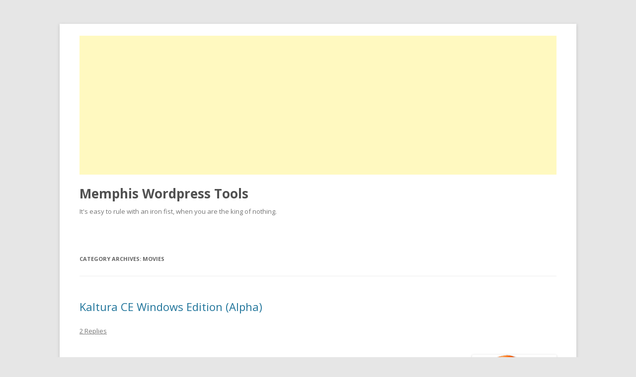

--- FILE ---
content_type: text/html; charset=UTF-8
request_url: https://kingofnothing.net/category/movies/
body_size: 10339
content:
<!DOCTYPE html>
<!--[if IE 7]>
<html class="ie ie7" lang="en-CA">
<![endif]-->
<!--[if IE 8]>
<html class="ie ie8" lang="en-CA">
<![endif]-->
<!--[if !(IE 7) & !(IE 8)]><!-->
<html lang="en-CA">
<!--<![endif]-->
<head>
<meta charset="UTF-8" />
<meta name="viewport" content="width=device-width" />
<title>Movies | Memphis WordPress Tools</title>
<link rel="profile" href="http://gmpg.org/xfn/11" />
<link rel="pingback" href="https://kingofnothing.net/xmlrpc.php" />
<!--[if lt IE 9]>
<script src="https://kingofnothing.net/wp-content/themes/kingofnothing/js/html5.js" type="text/javascript"></script>
<![endif]-->
<meta name='robots' content='max-image-preview:large' />
<link rel='dns-prefetch' href='//fonts.googleapis.com' />
<link rel="alternate" type="application/rss+xml" title="Memphis Wordpress Tools &raquo; Feed" href="https://kingofnothing.net/feed/" />
<link rel="alternate" type="application/rss+xml" title="Memphis Wordpress Tools &raquo; Comments Feed" href="https://kingofnothing.net/comments/feed/" />
<link rel="alternate" type="application/rss+xml" title="Memphis Wordpress Tools &raquo; Movies Category Feed" href="https://kingofnothing.net/category/movies/feed/" />
<style id='wp-img-auto-sizes-contain-inline-css' type='text/css'>
img:is([sizes=auto i],[sizes^="auto," i]){contain-intrinsic-size:3000px 1500px}
/*# sourceURL=wp-img-auto-sizes-contain-inline-css */
</style>
<style id='wp-emoji-styles-inline-css' type='text/css'>

	img.wp-smiley, img.emoji {
		display: inline !important;
		border: none !important;
		box-shadow: none !important;
		height: 1em !important;
		width: 1em !important;
		margin: 0 0.07em !important;
		vertical-align: -0.1em !important;
		background: none !important;
		padding: 0 !important;
	}
/*# sourceURL=wp-emoji-styles-inline-css */
</style>
<style id='wp-block-library-inline-css' type='text/css'>
:root{--wp-block-synced-color:#7a00df;--wp-block-synced-color--rgb:122,0,223;--wp-bound-block-color:var(--wp-block-synced-color);--wp-editor-canvas-background:#ddd;--wp-admin-theme-color:#007cba;--wp-admin-theme-color--rgb:0,124,186;--wp-admin-theme-color-darker-10:#006ba1;--wp-admin-theme-color-darker-10--rgb:0,107,160.5;--wp-admin-theme-color-darker-20:#005a87;--wp-admin-theme-color-darker-20--rgb:0,90,135;--wp-admin-border-width-focus:2px}@media (min-resolution:192dpi){:root{--wp-admin-border-width-focus:1.5px}}.wp-element-button{cursor:pointer}:root .has-very-light-gray-background-color{background-color:#eee}:root .has-very-dark-gray-background-color{background-color:#313131}:root .has-very-light-gray-color{color:#eee}:root .has-very-dark-gray-color{color:#313131}:root .has-vivid-green-cyan-to-vivid-cyan-blue-gradient-background{background:linear-gradient(135deg,#00d084,#0693e3)}:root .has-purple-crush-gradient-background{background:linear-gradient(135deg,#34e2e4,#4721fb 50%,#ab1dfe)}:root .has-hazy-dawn-gradient-background{background:linear-gradient(135deg,#faaca8,#dad0ec)}:root .has-subdued-olive-gradient-background{background:linear-gradient(135deg,#fafae1,#67a671)}:root .has-atomic-cream-gradient-background{background:linear-gradient(135deg,#fdd79a,#004a59)}:root .has-nightshade-gradient-background{background:linear-gradient(135deg,#330968,#31cdcf)}:root .has-midnight-gradient-background{background:linear-gradient(135deg,#020381,#2874fc)}:root{--wp--preset--font-size--normal:16px;--wp--preset--font-size--huge:42px}.has-regular-font-size{font-size:1em}.has-larger-font-size{font-size:2.625em}.has-normal-font-size{font-size:var(--wp--preset--font-size--normal)}.has-huge-font-size{font-size:var(--wp--preset--font-size--huge)}.has-text-align-center{text-align:center}.has-text-align-left{text-align:left}.has-text-align-right{text-align:right}.has-fit-text{white-space:nowrap!important}#end-resizable-editor-section{display:none}.aligncenter{clear:both}.items-justified-left{justify-content:flex-start}.items-justified-center{justify-content:center}.items-justified-right{justify-content:flex-end}.items-justified-space-between{justify-content:space-between}.screen-reader-text{border:0;clip-path:inset(50%);height:1px;margin:-1px;overflow:hidden;padding:0;position:absolute;width:1px;word-wrap:normal!important}.screen-reader-text:focus{background-color:#ddd;clip-path:none;color:#444;display:block;font-size:1em;height:auto;left:5px;line-height:normal;padding:15px 23px 14px;text-decoration:none;top:5px;width:auto;z-index:100000}html :where(.has-border-color){border-style:solid}html :where([style*=border-top-color]){border-top-style:solid}html :where([style*=border-right-color]){border-right-style:solid}html :where([style*=border-bottom-color]){border-bottom-style:solid}html :where([style*=border-left-color]){border-left-style:solid}html :where([style*=border-width]){border-style:solid}html :where([style*=border-top-width]){border-top-style:solid}html :where([style*=border-right-width]){border-right-style:solid}html :where([style*=border-bottom-width]){border-bottom-style:solid}html :where([style*=border-left-width]){border-left-style:solid}html :where(img[class*=wp-image-]){height:auto;max-width:100%}:where(figure){margin:0 0 1em}html :where(.is-position-sticky){--wp-admin--admin-bar--position-offset:var(--wp-admin--admin-bar--height,0px)}@media screen and (max-width:600px){html :where(.is-position-sticky){--wp-admin--admin-bar--position-offset:0px}}

/*# sourceURL=wp-block-library-inline-css */
</style><style id='global-styles-inline-css' type='text/css'>
:root{--wp--preset--aspect-ratio--square: 1;--wp--preset--aspect-ratio--4-3: 4/3;--wp--preset--aspect-ratio--3-4: 3/4;--wp--preset--aspect-ratio--3-2: 3/2;--wp--preset--aspect-ratio--2-3: 2/3;--wp--preset--aspect-ratio--16-9: 16/9;--wp--preset--aspect-ratio--9-16: 9/16;--wp--preset--color--black: #000000;--wp--preset--color--cyan-bluish-gray: #abb8c3;--wp--preset--color--white: #ffffff;--wp--preset--color--pale-pink: #f78da7;--wp--preset--color--vivid-red: #cf2e2e;--wp--preset--color--luminous-vivid-orange: #ff6900;--wp--preset--color--luminous-vivid-amber: #fcb900;--wp--preset--color--light-green-cyan: #7bdcb5;--wp--preset--color--vivid-green-cyan: #00d084;--wp--preset--color--pale-cyan-blue: #8ed1fc;--wp--preset--color--vivid-cyan-blue: #0693e3;--wp--preset--color--vivid-purple: #9b51e0;--wp--preset--gradient--vivid-cyan-blue-to-vivid-purple: linear-gradient(135deg,rgb(6,147,227) 0%,rgb(155,81,224) 100%);--wp--preset--gradient--light-green-cyan-to-vivid-green-cyan: linear-gradient(135deg,rgb(122,220,180) 0%,rgb(0,208,130) 100%);--wp--preset--gradient--luminous-vivid-amber-to-luminous-vivid-orange: linear-gradient(135deg,rgb(252,185,0) 0%,rgb(255,105,0) 100%);--wp--preset--gradient--luminous-vivid-orange-to-vivid-red: linear-gradient(135deg,rgb(255,105,0) 0%,rgb(207,46,46) 100%);--wp--preset--gradient--very-light-gray-to-cyan-bluish-gray: linear-gradient(135deg,rgb(238,238,238) 0%,rgb(169,184,195) 100%);--wp--preset--gradient--cool-to-warm-spectrum: linear-gradient(135deg,rgb(74,234,220) 0%,rgb(151,120,209) 20%,rgb(207,42,186) 40%,rgb(238,44,130) 60%,rgb(251,105,98) 80%,rgb(254,248,76) 100%);--wp--preset--gradient--blush-light-purple: linear-gradient(135deg,rgb(255,206,236) 0%,rgb(152,150,240) 100%);--wp--preset--gradient--blush-bordeaux: linear-gradient(135deg,rgb(254,205,165) 0%,rgb(254,45,45) 50%,rgb(107,0,62) 100%);--wp--preset--gradient--luminous-dusk: linear-gradient(135deg,rgb(255,203,112) 0%,rgb(199,81,192) 50%,rgb(65,88,208) 100%);--wp--preset--gradient--pale-ocean: linear-gradient(135deg,rgb(255,245,203) 0%,rgb(182,227,212) 50%,rgb(51,167,181) 100%);--wp--preset--gradient--electric-grass: linear-gradient(135deg,rgb(202,248,128) 0%,rgb(113,206,126) 100%);--wp--preset--gradient--midnight: linear-gradient(135deg,rgb(2,3,129) 0%,rgb(40,116,252) 100%);--wp--preset--font-size--small: 13px;--wp--preset--font-size--medium: 20px;--wp--preset--font-size--large: 36px;--wp--preset--font-size--x-large: 42px;--wp--preset--spacing--20: 0.44rem;--wp--preset--spacing--30: 0.67rem;--wp--preset--spacing--40: 1rem;--wp--preset--spacing--50: 1.5rem;--wp--preset--spacing--60: 2.25rem;--wp--preset--spacing--70: 3.38rem;--wp--preset--spacing--80: 5.06rem;--wp--preset--shadow--natural: 6px 6px 9px rgba(0, 0, 0, 0.2);--wp--preset--shadow--deep: 12px 12px 50px rgba(0, 0, 0, 0.4);--wp--preset--shadow--sharp: 6px 6px 0px rgba(0, 0, 0, 0.2);--wp--preset--shadow--outlined: 6px 6px 0px -3px rgb(255, 255, 255), 6px 6px rgb(0, 0, 0);--wp--preset--shadow--crisp: 6px 6px 0px rgb(0, 0, 0);}:where(.is-layout-flex){gap: 0.5em;}:where(.is-layout-grid){gap: 0.5em;}body .is-layout-flex{display: flex;}.is-layout-flex{flex-wrap: wrap;align-items: center;}.is-layout-flex > :is(*, div){margin: 0;}body .is-layout-grid{display: grid;}.is-layout-grid > :is(*, div){margin: 0;}:where(.wp-block-columns.is-layout-flex){gap: 2em;}:where(.wp-block-columns.is-layout-grid){gap: 2em;}:where(.wp-block-post-template.is-layout-flex){gap: 1.25em;}:where(.wp-block-post-template.is-layout-grid){gap: 1.25em;}.has-black-color{color: var(--wp--preset--color--black) !important;}.has-cyan-bluish-gray-color{color: var(--wp--preset--color--cyan-bluish-gray) !important;}.has-white-color{color: var(--wp--preset--color--white) !important;}.has-pale-pink-color{color: var(--wp--preset--color--pale-pink) !important;}.has-vivid-red-color{color: var(--wp--preset--color--vivid-red) !important;}.has-luminous-vivid-orange-color{color: var(--wp--preset--color--luminous-vivid-orange) !important;}.has-luminous-vivid-amber-color{color: var(--wp--preset--color--luminous-vivid-amber) !important;}.has-light-green-cyan-color{color: var(--wp--preset--color--light-green-cyan) !important;}.has-vivid-green-cyan-color{color: var(--wp--preset--color--vivid-green-cyan) !important;}.has-pale-cyan-blue-color{color: var(--wp--preset--color--pale-cyan-blue) !important;}.has-vivid-cyan-blue-color{color: var(--wp--preset--color--vivid-cyan-blue) !important;}.has-vivid-purple-color{color: var(--wp--preset--color--vivid-purple) !important;}.has-black-background-color{background-color: var(--wp--preset--color--black) !important;}.has-cyan-bluish-gray-background-color{background-color: var(--wp--preset--color--cyan-bluish-gray) !important;}.has-white-background-color{background-color: var(--wp--preset--color--white) !important;}.has-pale-pink-background-color{background-color: var(--wp--preset--color--pale-pink) !important;}.has-vivid-red-background-color{background-color: var(--wp--preset--color--vivid-red) !important;}.has-luminous-vivid-orange-background-color{background-color: var(--wp--preset--color--luminous-vivid-orange) !important;}.has-luminous-vivid-amber-background-color{background-color: var(--wp--preset--color--luminous-vivid-amber) !important;}.has-light-green-cyan-background-color{background-color: var(--wp--preset--color--light-green-cyan) !important;}.has-vivid-green-cyan-background-color{background-color: var(--wp--preset--color--vivid-green-cyan) !important;}.has-pale-cyan-blue-background-color{background-color: var(--wp--preset--color--pale-cyan-blue) !important;}.has-vivid-cyan-blue-background-color{background-color: var(--wp--preset--color--vivid-cyan-blue) !important;}.has-vivid-purple-background-color{background-color: var(--wp--preset--color--vivid-purple) !important;}.has-black-border-color{border-color: var(--wp--preset--color--black) !important;}.has-cyan-bluish-gray-border-color{border-color: var(--wp--preset--color--cyan-bluish-gray) !important;}.has-white-border-color{border-color: var(--wp--preset--color--white) !important;}.has-pale-pink-border-color{border-color: var(--wp--preset--color--pale-pink) !important;}.has-vivid-red-border-color{border-color: var(--wp--preset--color--vivid-red) !important;}.has-luminous-vivid-orange-border-color{border-color: var(--wp--preset--color--luminous-vivid-orange) !important;}.has-luminous-vivid-amber-border-color{border-color: var(--wp--preset--color--luminous-vivid-amber) !important;}.has-light-green-cyan-border-color{border-color: var(--wp--preset--color--light-green-cyan) !important;}.has-vivid-green-cyan-border-color{border-color: var(--wp--preset--color--vivid-green-cyan) !important;}.has-pale-cyan-blue-border-color{border-color: var(--wp--preset--color--pale-cyan-blue) !important;}.has-vivid-cyan-blue-border-color{border-color: var(--wp--preset--color--vivid-cyan-blue) !important;}.has-vivid-purple-border-color{border-color: var(--wp--preset--color--vivid-purple) !important;}.has-vivid-cyan-blue-to-vivid-purple-gradient-background{background: var(--wp--preset--gradient--vivid-cyan-blue-to-vivid-purple) !important;}.has-light-green-cyan-to-vivid-green-cyan-gradient-background{background: var(--wp--preset--gradient--light-green-cyan-to-vivid-green-cyan) !important;}.has-luminous-vivid-amber-to-luminous-vivid-orange-gradient-background{background: var(--wp--preset--gradient--luminous-vivid-amber-to-luminous-vivid-orange) !important;}.has-luminous-vivid-orange-to-vivid-red-gradient-background{background: var(--wp--preset--gradient--luminous-vivid-orange-to-vivid-red) !important;}.has-very-light-gray-to-cyan-bluish-gray-gradient-background{background: var(--wp--preset--gradient--very-light-gray-to-cyan-bluish-gray) !important;}.has-cool-to-warm-spectrum-gradient-background{background: var(--wp--preset--gradient--cool-to-warm-spectrum) !important;}.has-blush-light-purple-gradient-background{background: var(--wp--preset--gradient--blush-light-purple) !important;}.has-blush-bordeaux-gradient-background{background: var(--wp--preset--gradient--blush-bordeaux) !important;}.has-luminous-dusk-gradient-background{background: var(--wp--preset--gradient--luminous-dusk) !important;}.has-pale-ocean-gradient-background{background: var(--wp--preset--gradient--pale-ocean) !important;}.has-electric-grass-gradient-background{background: var(--wp--preset--gradient--electric-grass) !important;}.has-midnight-gradient-background{background: var(--wp--preset--gradient--midnight) !important;}.has-small-font-size{font-size: var(--wp--preset--font-size--small) !important;}.has-medium-font-size{font-size: var(--wp--preset--font-size--medium) !important;}.has-large-font-size{font-size: var(--wp--preset--font-size--large) !important;}.has-x-large-font-size{font-size: var(--wp--preset--font-size--x-large) !important;}
/*# sourceURL=global-styles-inline-css */
</style>

<style id='classic-theme-styles-inline-css' type='text/css'>
/*! This file is auto-generated */
.wp-block-button__link{color:#fff;background-color:#32373c;border-radius:9999px;box-shadow:none;text-decoration:none;padding:calc(.667em + 2px) calc(1.333em + 2px);font-size:1.125em}.wp-block-file__button{background:#32373c;color:#fff;text-decoration:none}
/*# sourceURL=/wp-includes/css/classic-themes.min.css */
</style>
<link rel='stylesheet' id='twentytwelve-fonts-css' href='https://fonts.googleapis.com/css?family=Open+Sans:400italic,700italic,400,700&#038;subset=latin,latin-ext' type='text/css' media='all' />
<link rel='stylesheet' id='twentytwelve-style-css' href='https://kingofnothing.net/wp-content/themes/kingofnothing/style.css?ver=6.9' type='text/css' media='all' />
<script type="text/javascript" src="https://kingofnothing.net/wp-includes/js/jquery/jquery.min.js?ver=3.7.1" id="jquery-core-js"></script>
<script type="text/javascript" src="https://kingofnothing.net/wp-includes/js/jquery/jquery-migrate.min.js?ver=3.4.1" id="jquery-migrate-js"></script>
<link rel="https://api.w.org/" href="https://kingofnothing.net/wp-json/" /><link rel="alternate" title="JSON" type="application/json" href="https://kingofnothing.net/wp-json/wp/v2/categories/9" /><link rel="EditURI" type="application/rsd+xml" title="RSD" href="https://kingofnothing.net/xmlrpc.php?rsd" />
<meta name="generator" content="WordPress 6.9" />
<!-- Google tag (gtag.js) -->
<script async src="https://www.googletagmanager.com/gtag/js?id=G-63J900GRHW"></script>
<script>
  window.dataLayer = window.dataLayer || [];
  function gtag(){dataLayer.push(arguments);}
  gtag('js', new Date());

  gtag('config', 'G-63J900GRHW');
</script></head>

<body class="archive category category-movies category-9 wp-theme-kingofnothing full-width custom-font-enabled single-author">
<div id="page" class="hfeed site">
	<header id="masthead" class="site-header" role="banner">

		<hgroup>

<div>
    <div style="text-align: center;">
		<script async src="//pagead2.googlesyndication.com/pagead/js/adsbygoogle.js"></script>
		<!-- kingofnothing.net-responsive -->
		<ins class="adsbygoogle"
			 style="display:block"
			 data-ad-client="ca-pub-9845409538723889"
			 data-ad-slot="7388166649"
			 data-ad-format="auto"></ins>
		<script>
		(adsbygoogle = window.adsbygoogle || []).push({});
		</script>
    </div>
	<br>
    <div style="text-align: center;">
		<!--
	<form action="https://www.paypal.com/cgi-bin/webscr" method="post" target="_top"><input name="cmd" type="hidden" value="_s-xclick" />
	    <input name="encrypted" type="hidden" value="-----BEGIN [base64]/KINLMYucb2zgLi9pIQJzRix1lu+AgCmgOMoYpJGwBvwJsKTvQ6zdi77F0PJ8Egc6mKiomPofkvpULcYirb3qQBeRu74TwNvXXfVla0/q8Jb9a/[base64]/[base64]/hJl66/RGqrj5rFb08sAABNTzDTiqqNpJeBsYs/[base64]/MA0GCSqGSIb3DQEBBQUAA4GBAIFfOlaagFrl71+jq6OKidbWFSE+Q4FqROvdgIONth+8kSK//Y/4ihuE4Ymvzn5ceE3S/[base64]/tr12+0YFF6/YcDs21Jho7VhoH37z7CKrxHvy/jbEOENYHxlrcU+DKswQ6cPOrfFtZfMbYrhED+kFTon+hdgx3Z22x7NHm6VwmOG2mWW24tatokXoiXs5+E2HgJOyX1iFYyKZry18ccMJLmmVgD0NlLNI3koGRHx/rVLunk3mP-----END PKCS7----- " />
	    <input alt="PayPal - The safer, easier way to pay online!" name="submit" src="https://www.paypalobjects.com/en_US/i/btn/btn_donate_LG.gif" type="image" />
	    <img src="https://www.paypalobjects.com/en_US/i/scr/pixel.gif" alt="" width="1" height="1" border="0" />
	</form>
-->
    </div>
</div>









			<h1 class="site-title"><a href="https://kingofnothing.net/" title="Memphis Wordpress Tools" rel="home">Memphis Wordpress Tools</a></h1>
			<h2 class="site-description">It&#039;s easy to rule with an iron fist, when you are the king of nothing.</h2>
		</hgroup>

		<nav id="site-navigation" class="main-navigation" role="navigation">
			<button class="menu-toggle">Menu</button>
			<a class="assistive-text" href="#content" title="Skip to content">Skip to content</a>
					</nav><!-- #site-navigation -->

			</header><!-- #masthead -->

	<div id="main" class="wrapper">
	<section id="primary" class="site-content">
		<div id="content" role="main">

					<header class="archive-header">
				<h1 class="archive-title">Category Archives: <span>Movies</span></h1>

						</header><!-- .archive-header -->

			
	<article id="post-656" class="post-656 post type-post status-publish format-standard hentry category-downloads category-kaltura-2 category-movies tag-kaltura tag-movie tag-open-so tag-pentaho tag-wamp tag-windows tag-windows-2008">
				<header class="entry-header">
			
						<h1 class="entry-title">
				<a href="https://kingofnothing.net/kaltura-ce-windows-edition-alpha/" rel="bookmark">Kaltura CE Windows Edition (Alpha)</a>
			</h1>
										<div class="comments-link">
					<a href="https://kingofnothing.net/kaltura-ce-windows-edition-alpha/#comments">2 Replies</a>				</div><!-- .comments-link -->
					</header><!-- .entry-header -->

				<div class="entry-content">
			<p><a href="http://kingofnothing.net/wp-content/uploads/2011/03/windows-kaltura-1.png" rel="attachment wp-att-1438"><img decoding="async" class=" wp-image-1438 alignright" src="http://kingofnothing.net/wp-content/uploads/2011/03/windows-kaltura-1-300x219.png" alt="windows-kaltura" width="170" height="124" srcset="https://kingofnothing.net/wp-content/uploads/2011/03/windows-kaltura-1-300x219.png 300w, https://kingofnothing.net/wp-content/uploads/2011/03/windows-kaltura-1.png 348w" sizes="(max-width: 170px) 100vw, 170px" /></a><br />
I&#8217;ve just created a trunk on google code <a href="http://code.google.com/p/kaltura-ce-windows-edition/">kaltura-ce-windows-edition</a> of my work on converting Kaltura CE version 3.0 to work on a windows platform.</p>
<p>There is still work to be done but as stated before, the core functionality is there.</p>
<p>One of the next steps for me will be to write an in-depth install guide, which will walk you through all the pit falls that may arise when installing Kaltura on a Windows box.</p>
<p>Another thing on my list of things to do, is figure out a better way to refresh the batch process, currently it kills all php.exe tasks every 30 mins, this is unexceptable and needs to be addressed.</p>
<p>I have a long list on issues that need addressing, but the first two I mentioned are at the top of my todo list.</p>
<p>Stay tuned for further updates and please let me know if you have any problems or addition you would like to make, I&#8217;m glad to help any way I can.</p>
<p><a href="http://sourceforge.net/donate/index.php?group_id=514347"><img decoding="async" src="http://images.sourceforge.net/images/project-support.jpg" alt="Support This Project" width="88" height="32" border="0" /> </a></p>
					</div><!-- .entry-content -->
		
		<footer class="entry-meta">
			This entry was posted in <a href="https://kingofnothing.net/category/downloads/" rel="category tag">Downloads</a>, <a href="https://kingofnothing.net/category/kaltura-2/" rel="category tag">Kaltura</a>, <a href="https://kingofnothing.net/category/movies/" rel="category tag">Movies</a> and tagged <a href="https://kingofnothing.net/tag/kaltura/" rel="tag">kaltura</a>, <a href="https://kingofnothing.net/tag/movie/" rel="tag">movie</a>, <a href="https://kingofnothing.net/tag/open-so/" rel="tag">open so</a>, <a href="https://kingofnothing.net/tag/pentaho/" rel="tag">pentaho</a>, <a href="https://kingofnothing.net/tag/wamp/" rel="tag">wamp</a>, <a href="https://kingofnothing.net/tag/windows/" rel="tag">windows</a>, <a href="https://kingofnothing.net/tag/windows-2008/" rel="tag">windows 2008</a> on <a href="https://kingofnothing.net/kaltura-ce-windows-edition-alpha/" title="11:32 am" rel="bookmark"><time class="entry-date" datetime="2011-03-23T11:32:08-04:00">March 23, 2011</time></a><span class="by-author"> by <span class="author vcard"><a class="url fn n" href="https://kingofnothing.net/author/howatsoi/" title="View all posts by Bhaldie" rel="author">Bhaldie</a></span></span>.								</footer><!-- .entry-meta -->
	</article><!-- #post -->

	<article id="post-649" class="post-649 post type-post status-publish format-standard hentry category-movies category-wordpress">
				<header class="entry-header">
			
						<h1 class="entry-title">
				<a href="https://kingofnothing.net/signal-austin-conversation-matt-mullenweg/" rel="bookmark">Signal Austin Conversation: Matt Mullenweg</a>
			</h1>
										<div class="comments-link">
					<a href="https://kingofnothing.net/signal-austin-conversation-matt-mullenweg/#respond"><span class="leave-reply">Leave a reply</span></a>				</div><!-- .comments-link -->
					</header><!-- .entry-header -->

				<div class="entry-content">
			<p><object id="flashObj" width="486" height="412" classid="clsid:D27CDB6E-AE6D-11cf-96B8-444553540000" codebase="http://download.macromedia.com/pub/shockwave/cabs/flash/swflash.cab#version=9,0,47,0"><param name="movie" value="http://c.brightcove.com/services/viewer/federated_f9?isVid=1" /><param name="bgcolor" value="#FFFFFF" /><param name="flashVars" value="videoId=825204575001&#038;playerID=96372612001&#038;playerKey=AQ~~,AAAAFktgNgk~,QKA7V92zyulNMB6YL0SSpH0hWSDsTgs0&#038;domain=embed&#038;dynamicStreaming=true" /><param name="base" value="http://admin.brightcove.com" /><param name="seamlesstabbing" value="false" /><param name="allowFullScreen" value="true" /><param name="swLiveConnect" value="true" /><param name="allowScriptAccess" value="always" /><embed src="http://c.brightcove.com/services/viewer/federated_f9?isVid=1" bgcolor="#FFFFFF" flashVars="videoId=825204575001&#038;playerID=96372612001&#038;playerKey=AQ~~,AAAAFktgNgk~,QKA7V92zyulNMB6YL0SSpH0hWSDsTgs0&#038;domain=embed&#038;dynamicStreaming=true" base="http://admin.brightcove.com" name="flashObj" width="486" height="412" seamlesstabbing="false" type="application/x-shockwave-flash" allowFullScreen="true" swLiveConnect="true" allowScriptAccess="always" pluginspage="http://www.macromedia.com/shockwave/download/index.cgi?P1_Prod_Version=ShockwaveFlash"></embed></object></p>
					</div><!-- .entry-content -->
		
		<footer class="entry-meta">
			This entry was posted in <a href="https://kingofnothing.net/category/movies/" rel="category tag">Movies</a>, <a href="https://kingofnothing.net/category/wordpress/" rel="category tag">WordPress</a> on <a href="https://kingofnothing.net/signal-austin-conversation-matt-mullenweg/" title="3:33 pm" rel="bookmark"><time class="entry-date" datetime="2011-03-16T15:33:54-04:00">March 16, 2011</time></a><span class="by-author"> by <span class="author vcard"><a class="url fn n" href="https://kingofnothing.net/author/howatsoi/" title="View all posts by Bhaldie" rel="author">Bhaldie</a></span></span>.								</footer><!-- .entry-meta -->
	</article><!-- #post -->

	<article id="post-439" class="post-439 post type-post status-publish format-standard hentry category-movies tag-10-out-of-10 tag-iron-man tag-iron-man-2 tag-iron-man-2-trailer tag-kick-ass tag-marvel">
				<header class="entry-header">
			
						<h1 class="entry-title">
				<a href="https://kingofnothing.net/kick-ass-movie/" rel="bookmark">Kick Ass Movie</a>
			</h1>
										<div class="comments-link">
					<a href="https://kingofnothing.net/kick-ass-movie/#respond"><span class="leave-reply">Leave a reply</span></a>				</div><!-- .comments-link -->
					</header><!-- .entry-header -->

				<div class="entry-content">
			<p>Iron Man 2, I give it a 10 out of 10!!!</p>
<p>What a movie, better than the first. I can&#8217;t wait to see the next one!! 🙂</p>
<p><object classid="clsid:d27cdb6e-ae6d-11cf-96b8-444553540000" width="580" height="360" codebase="http://download.macromedia.com/pub/shockwave/cabs/flash/swflash.cab#version=6,0,40,0"><param name="allowFullScreen" value="true" /><param name="allowscriptaccess" value="always" /><param name="src" value="http://www.youtube.com/v/siQgD9qOhRs&amp;hl=en_US&amp;fs=1&amp;color1=0x3a3a3a&amp;color2=0x999999&amp;border=1" /><param name="allowfullscreen" value="true" /><embed type="application/x-shockwave-flash" width="580" height="360" src="http://www.youtube.com/v/siQgD9qOhRs&amp;hl=en_US&amp;fs=1&amp;color1=0x3a3a3a&amp;color2=0x999999&amp;border=1" allowscriptaccess="always" allowfullscreen="true"></embed></object></p>
					</div><!-- .entry-content -->
		
		<footer class="entry-meta">
			This entry was posted in <a href="https://kingofnothing.net/category/movies/" rel="category tag">Movies</a> and tagged <a href="https://kingofnothing.net/tag/10-out-of-10/" rel="tag">10 out of 10</a>, <a href="https://kingofnothing.net/tag/iron-man/" rel="tag">iron man</a>, <a href="https://kingofnothing.net/tag/iron-man-2/" rel="tag">iron man 2</a>, <a href="https://kingofnothing.net/tag/iron-man-2-trailer/" rel="tag">iron man 2 trailer</a>, <a href="https://kingofnothing.net/tag/kick-ass/" rel="tag">kick ass</a>, <a href="https://kingofnothing.net/tag/marvel/" rel="tag">marvel</a> on <a href="https://kingofnothing.net/kick-ass-movie/" title="3:16 pm" rel="bookmark"><time class="entry-date" datetime="2010-05-12T15:16:36-04:00">May 12, 2010</time></a><span class="by-author"> by <span class="author vcard"><a class="url fn n" href="https://kingofnothing.net/author/howatsoi/" title="View all posts by Bhaldie" rel="author">Bhaldie</a></span></span>.								</footer><!-- .entry-meta -->
	</article><!-- #post -->

		
		</div><!-- #content -->
	</section><!-- #primary -->


		</div><!-- #main .wrapper -->
	<footer id="colophon" role="contentinfo">
		<div class="site-info">
						<a href="https://wordpress.org/" title="Semantic Personal Publishing Platform">Proudly powered by WordPress</a>
		</div><!-- .site-info -->
	</footer><!-- #colophon -->
</div><!-- #page -->

<script type="speculationrules">
{"prefetch":[{"source":"document","where":{"and":[{"href_matches":"/*"},{"not":{"href_matches":["/wp-*.php","/wp-admin/*","/wp-content/uploads/*","/wp-content/*","/wp-content/plugins/*","/wp-content/themes/kingofnothing/*","/*\\?(.+)"]}},{"not":{"selector_matches":"a[rel~=\"nofollow\"]"}},{"not":{"selector_matches":".no-prefetch, .no-prefetch a"}}]},"eagerness":"conservative"}]}
</script>
<script type="text/javascript" src="https://kingofnothing.net/wp-content/themes/kingofnothing/js/navigation.js?ver=20140711" id="twentytwelve-navigation-js"></script>
<script type="text/javascript" id="prevent-xss-vulnerability-js-extra">
/* <![CDATA[ */
var selfXss = {"message":""};
//# sourceURL=prevent-xss-vulnerability-js-extra
/* ]]> */
</script>
<script type="text/javascript" src="https://kingofnothing.net/wp-content/plugins/prevent-xss-vulnerability/assets/js/script-2.0.1.min.js?ver=1" id="prevent-xss-vulnerability-js"></script>
<script id="wp-emoji-settings" type="application/json">
{"baseUrl":"https://s.w.org/images/core/emoji/17.0.2/72x72/","ext":".png","svgUrl":"https://s.w.org/images/core/emoji/17.0.2/svg/","svgExt":".svg","source":{"concatemoji":"https://kingofnothing.net/wp-includes/js/wp-emoji-release.min.js?ver=6.9"}}
</script>
<script type="module">
/* <![CDATA[ */
/*! This file is auto-generated */
const a=JSON.parse(document.getElementById("wp-emoji-settings").textContent),o=(window._wpemojiSettings=a,"wpEmojiSettingsSupports"),s=["flag","emoji"];function i(e){try{var t={supportTests:e,timestamp:(new Date).valueOf()};sessionStorage.setItem(o,JSON.stringify(t))}catch(e){}}function c(e,t,n){e.clearRect(0,0,e.canvas.width,e.canvas.height),e.fillText(t,0,0);t=new Uint32Array(e.getImageData(0,0,e.canvas.width,e.canvas.height).data);e.clearRect(0,0,e.canvas.width,e.canvas.height),e.fillText(n,0,0);const a=new Uint32Array(e.getImageData(0,0,e.canvas.width,e.canvas.height).data);return t.every((e,t)=>e===a[t])}function p(e,t){e.clearRect(0,0,e.canvas.width,e.canvas.height),e.fillText(t,0,0);var n=e.getImageData(16,16,1,1);for(let e=0;e<n.data.length;e++)if(0!==n.data[e])return!1;return!0}function u(e,t,n,a){switch(t){case"flag":return n(e,"\ud83c\udff3\ufe0f\u200d\u26a7\ufe0f","\ud83c\udff3\ufe0f\u200b\u26a7\ufe0f")?!1:!n(e,"\ud83c\udde8\ud83c\uddf6","\ud83c\udde8\u200b\ud83c\uddf6")&&!n(e,"\ud83c\udff4\udb40\udc67\udb40\udc62\udb40\udc65\udb40\udc6e\udb40\udc67\udb40\udc7f","\ud83c\udff4\u200b\udb40\udc67\u200b\udb40\udc62\u200b\udb40\udc65\u200b\udb40\udc6e\u200b\udb40\udc67\u200b\udb40\udc7f");case"emoji":return!a(e,"\ud83e\u1fac8")}return!1}function f(e,t,n,a){let r;const o=(r="undefined"!=typeof WorkerGlobalScope&&self instanceof WorkerGlobalScope?new OffscreenCanvas(300,150):document.createElement("canvas")).getContext("2d",{willReadFrequently:!0}),s=(o.textBaseline="top",o.font="600 32px Arial",{});return e.forEach(e=>{s[e]=t(o,e,n,a)}),s}function r(e){var t=document.createElement("script");t.src=e,t.defer=!0,document.head.appendChild(t)}a.supports={everything:!0,everythingExceptFlag:!0},new Promise(t=>{let n=function(){try{var e=JSON.parse(sessionStorage.getItem(o));if("object"==typeof e&&"number"==typeof e.timestamp&&(new Date).valueOf()<e.timestamp+604800&&"object"==typeof e.supportTests)return e.supportTests}catch(e){}return null}();if(!n){if("undefined"!=typeof Worker&&"undefined"!=typeof OffscreenCanvas&&"undefined"!=typeof URL&&URL.createObjectURL&&"undefined"!=typeof Blob)try{var e="postMessage("+f.toString()+"("+[JSON.stringify(s),u.toString(),c.toString(),p.toString()].join(",")+"));",a=new Blob([e],{type:"text/javascript"});const r=new Worker(URL.createObjectURL(a),{name:"wpTestEmojiSupports"});return void(r.onmessage=e=>{i(n=e.data),r.terminate(),t(n)})}catch(e){}i(n=f(s,u,c,p))}t(n)}).then(e=>{for(const n in e)a.supports[n]=e[n],a.supports.everything=a.supports.everything&&a.supports[n],"flag"!==n&&(a.supports.everythingExceptFlag=a.supports.everythingExceptFlag&&a.supports[n]);var t;a.supports.everythingExceptFlag=a.supports.everythingExceptFlag&&!a.supports.flag,a.supports.everything||((t=a.source||{}).concatemoji?r(t.concatemoji):t.wpemoji&&t.twemoji&&(r(t.twemoji),r(t.wpemoji)))});
//# sourceURL=https://kingofnothing.net/wp-includes/js/wp-emoji-loader.min.js
/* ]]> */
</script>
</body>
</html>

--- FILE ---
content_type: text/html; charset=utf-8
request_url: https://www.google.com/recaptcha/api2/aframe
body_size: 268
content:
<!DOCTYPE HTML><html><head><meta http-equiv="content-type" content="text/html; charset=UTF-8"></head><body><script nonce="D8VKwlWBdTod0Zu7EazY9A">/** Anti-fraud and anti-abuse applications only. See google.com/recaptcha */ try{var clients={'sodar':'https://pagead2.googlesyndication.com/pagead/sodar?'};window.addEventListener("message",function(a){try{if(a.source===window.parent){var b=JSON.parse(a.data);var c=clients[b['id']];if(c){var d=document.createElement('img');d.src=c+b['params']+'&rc='+(localStorage.getItem("rc::a")?sessionStorage.getItem("rc::b"):"");window.document.body.appendChild(d);sessionStorage.setItem("rc::e",parseInt(sessionStorage.getItem("rc::e")||0)+1);localStorage.setItem("rc::h",'1768760504624');}}}catch(b){}});window.parent.postMessage("_grecaptcha_ready", "*");}catch(b){}</script></body></html>